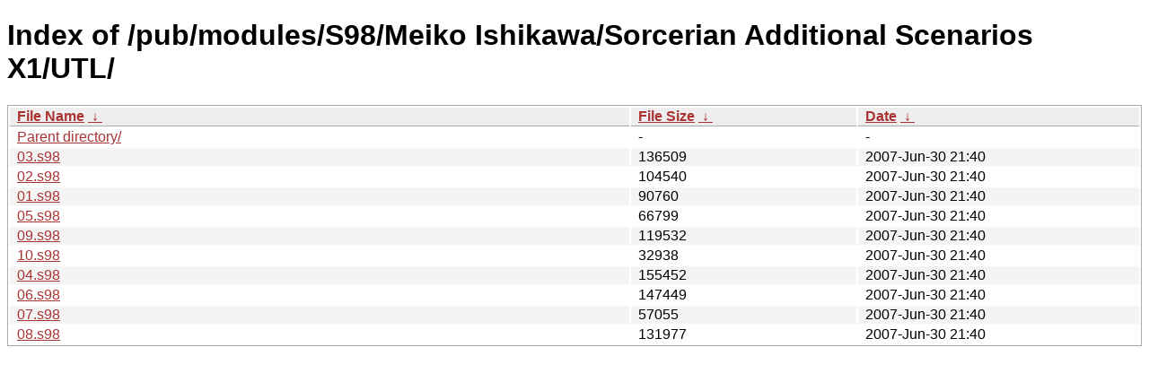

--- FILE ---
content_type: text/html
request_url: https://modland.com/pub/modules/S98/Meiko%20Ishikawa/Sorcerian%20Additional%20Scenarios%20X1/UTL/?C=M&O=A
body_size: 886
content:
<!DOCTYPE html><html><head><meta http-equiv="content-type" content="text/html; charset=utf-8"><meta name="viewport" content="width=device-width"><style type="text/css">body,html {background:#fff;font-family:"Bitstream Vera Sans","Lucida Grande","Lucida Sans Unicode",Lucidux,Verdana,Lucida,sans-serif;}tr:nth-child(even) {background:#f4f4f4;}th,td {padding:0.1em 0.5em;}th {text-align:left;font-weight:bold;background:#eee;border-bottom:1px solid #aaa;}#list {border:1px solid #aaa;width:100%;}a {color:#a33;}a:hover {color:#e33;}</style>

<title>Index of /pub/modules/S98/Meiko Ishikawa/Sorcerian Additional Scenarios X1/UTL/</title>
</head><body><h1>Index of /pub/modules/S98/Meiko Ishikawa/Sorcerian Additional Scenarios X1/UTL/</h1>
<table id="list"><thead><tr><th style="width:55%"><a href="?C=N&amp;O=A">File Name</a>&nbsp;<a href="?C=N&amp;O=D">&nbsp;&darr;&nbsp;</a></th><th style="width:20%"><a href="?C=S&amp;O=A">File Size</a>&nbsp;<a href="?C=S&amp;O=D">&nbsp;&darr;&nbsp;</a></th><th style="width:25%"><a href="?C=M&amp;O=A">Date</a>&nbsp;<a href="?C=M&amp;O=D">&nbsp;&darr;&nbsp;</a></th></tr></thead>
<tbody><tr><td class="link"><a href="../?C=M&amp;O=A">Parent directory/</a></td><td class="size">-</td><td class="date">-</td></tr>
<tr><td class="link"><a href="03.s98" title="03.s98">03.s98</a></td><td class="size">             136509</td><td class="date">2007-Jun-30 21:40</td></tr>
<tr><td class="link"><a href="02.s98" title="02.s98">02.s98</a></td><td class="size">             104540</td><td class="date">2007-Jun-30 21:40</td></tr>
<tr><td class="link"><a href="01.s98" title="01.s98">01.s98</a></td><td class="size">              90760</td><td class="date">2007-Jun-30 21:40</td></tr>
<tr><td class="link"><a href="05.s98" title="05.s98">05.s98</a></td><td class="size">              66799</td><td class="date">2007-Jun-30 21:40</td></tr>
<tr><td class="link"><a href="09.s98" title="09.s98">09.s98</a></td><td class="size">             119532</td><td class="date">2007-Jun-30 21:40</td></tr>
<tr><td class="link"><a href="10.s98" title="10.s98">10.s98</a></td><td class="size">              32938</td><td class="date">2007-Jun-30 21:40</td></tr>
<tr><td class="link"><a href="04.s98" title="04.s98">04.s98</a></td><td class="size">             155452</td><td class="date">2007-Jun-30 21:40</td></tr>
<tr><td class="link"><a href="06.s98" title="06.s98">06.s98</a></td><td class="size">             147449</td><td class="date">2007-Jun-30 21:40</td></tr>
<tr><td class="link"><a href="07.s98" title="07.s98">07.s98</a></td><td class="size">              57055</td><td class="date">2007-Jun-30 21:40</td></tr>
<tr><td class="link"><a href="08.s98" title="08.s98">08.s98</a></td><td class="size">             131977</td><td class="date">2007-Jun-30 21:40</td></tr>
</tbody></table></body></html>